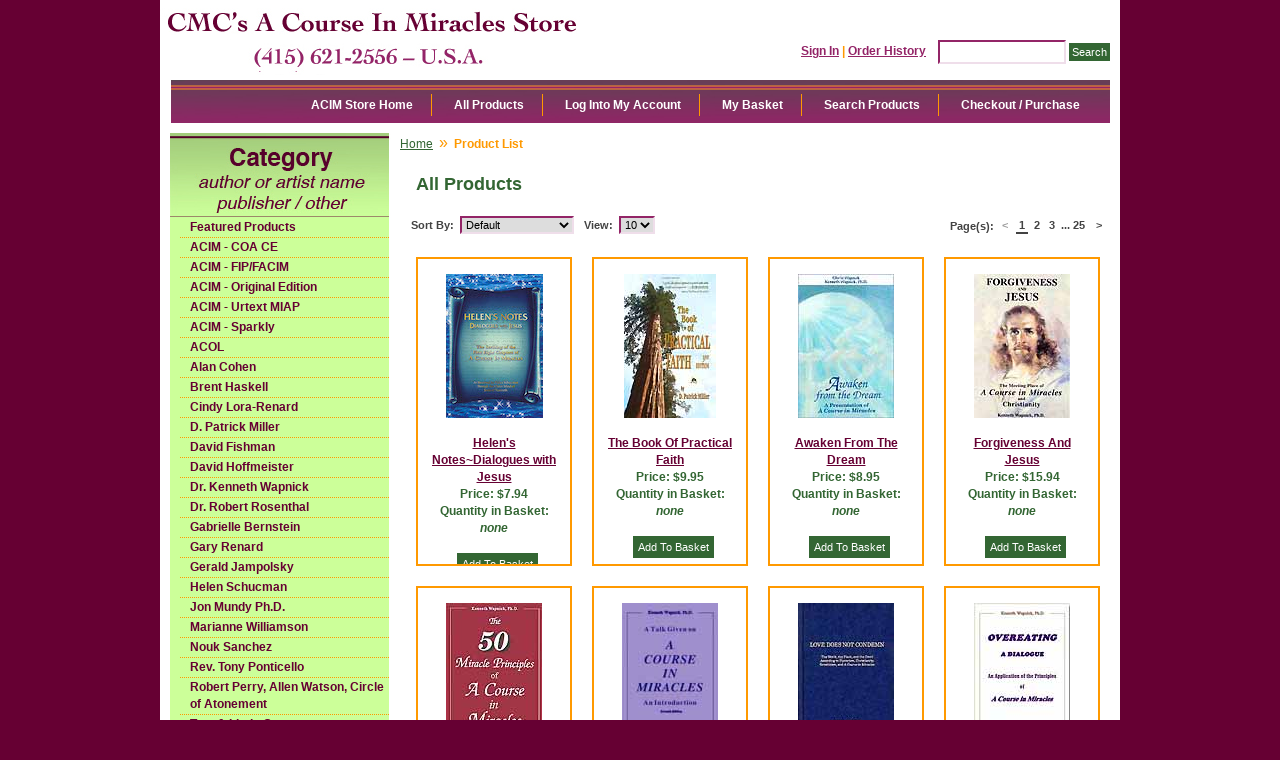

--- FILE ---
content_type: text/html; charset=utf-8
request_url: https://www.miracles-course.org/Merchant2/merchant.mvc?Screen=PLST&Session_ID=474da7c0fa74128466636c30a837a41a
body_size: 5227
content:
<!DOCTYPE html><html><head><title>CMC's A Course In Miracles Store: Product List</title><base href="https://www.miracles-course.org/Merchant2/" /><link type="text/css" media="all" rel="stylesheet" href="css/00000001/05092012.css?T=274e5c82" data-resource-group="css_list" data-resource-code="05092012" /><style type="text/css">#category-tree { background-color: #ccff99; background-image: none } #category-tree-footer { background-color: #ccff99 } #free-shipping { background-image: url("graphics/00000001/ACIM_resource_linka.jpg") } #header { background-image: url("graphics/00000001/ACIM_Main.jpg") } #navigation-bar { background-color: #ffffff } #navigation-bar li, #navigation-bar li a:link, #navigation-bar li a:visited, #navigation-bar li a:hover, #navigation-bar li a:active { font-weight: bold } #social-media { background-color: #ccff99; background-image: none } #welcome-banner { background-color: #ccff99 } body { background-color: #660033; background-image: none; font-weight: bold } h1 { font-weight: bold }</style><script type="text/javascript">
var MMThemeBreakpoints =
[
{
"code":	"mobile",
"name":	"Mobile",
"start":	{
"unit": "px",
"value": ""
}
,
"end":	{
"unit": "em",
"value": "39.999"
}
}
,{
"code":	"tablet",
"name":	"Tablet",
"start":	{
"unit": "px",
"value": ""
}
,
"end":	{
"unit": "em",
"value": "59.999"
}
}
];
</script>
<script type="text/javascript">
var json_url = "https:\/\/www.miracles-course.org\/Merchant2\/json.mvc\u003F";
var json_nosessionurl = "https:\/\/www.miracles-course.org\/Merchant2\/json.mvc\u003F";
var Store_Code = "bookstore";
</script>
<script type="text/javascript" src="https://www.miracles-course.org/Merchant2/clientside.mvc?T=af5e2e97&amp;Filename=ajax.js" integrity="sha512-hBYAAq3Edaymi0ELd4oY1JQXKed1b6ng0Ix9vNMtHrWb3FO0tDeoQ95Y/KM5z3XmxcibnvbVujqgLQn/gKBRhA==" crossorigin="anonymous"></script>
<script type="text/javascript" src="https://www.miracles-course.org/Merchant2/clientside.mvc?T=af5e2e97&amp;Filename=runtime_ui.js" integrity="sha512-ZIZBhU8Ftvfk9pHoUdkXEXY8RZppw5nTJnFsMqX+3ViPliSA/Y5WRa+eK3vIHZQfqf3R/SXEVS1DJTjmKgVOOw==" crossorigin="anonymous"></script>
<script type="text/javascript" src="https://www.miracles-course.org/Merchant2/clientside.mvc?T=af5e2e97&amp;Module_Code=cmp-cssui-searchfield&amp;Filename=runtime.js" integrity="sha512-GT3fQyjPOh3ZvhBeXjc3+okpwb4DpByCirgPrWz6TaihplxQROYh7ilw9bj4wu+hbLgToqAFQuw3SCRJjmGcGQ==" crossorigin="anonymous"></script>
<script type="text/javascript">
var MMSearchField_Search_URL_sep = "https:\/\/www.miracles-course.org\/Merchant2\/merchant.mvc\u003FScreen\u003DSRCH\u0026Session_ID\u003D474da7c0fa74128466636c30a837a41a\u0026Search=";
(function( obj, eventType, fn )
{
if ( obj.addEventListener )
{
obj.addEventListener( eventType, fn, false );
}
else if ( obj.attachEvent )
{
obj.attachEvent( 'on' + eventType, fn );
}
})( window, 'mmsearchfield_override', function()
{
MMSearchField.prototype.onMenuAppendHeader = function(){return null;}MMSearchField.prototype.onMenuAppendItem = function( data ){var span;span = newElement( 'span', null, null, null );span.innerHTML = data;return span;}MMSearchField.prototype.onMenuAppendStoreSearch = function( search_value ){var item;item = newElement( 'div', { 'class': 'mm_searchfield_menuitem mm_searchfield_menuitem_storesearch' }, null, null );item.element_text = newTextNode( 'Search store for product "' + search_value + '"', item );return item;}MMSearchField.prototype.onFocus = function( e ) { ; };MMSearchField.prototype.onBlur = function( e ) { ; };
} );
</script>
<script type="text/javascript">function createCookie(name,value,days){if(days){var date=new Date();date.setTime(date.getTime()+(days*24*60*60*1000));var expires="; expires="+date.toGMTString();}else var expires="";document.cookie=name+"="+value+expires+"; path=/";}function eraseCookie(name,value){createCookie(name,value,-1);}</script><!-- Not Mobile --><script type="text/javascript" src="https://www.miracles-course.org/Merchant2/clientside.mvc?T=af5e2e97&Module_Code=mvga&amp;Filename=mvga.js"></script><link type="text/css" media="all" rel="stylesheet" integrity="sha256-lWOXBr8vqpiy3pliCN1FmPIYkHdcr8Y0nc2BRMranrA= sha384-0K5gx4GPe3B0+RaqthenpKbJBAscHbhUuTd+ZmjJoHkRs98Ms3Pm2S4BvJqkmBdh sha512-wrhf+QxqNNvI+O73Y1XxplLd/Bt2GG2kDlyCGfeByKkupyZlAKZKAHXE2TM9/awtFar6eWl+W9hNO6Mz2QrA6Q==" crossorigin="anonymous" href="https://www.miracles-course.org/Merchant2/json.mvc?Store_Code=bookstore&amp;Function=CSSResource_Output&amp;CSSResource_Code=mm-theme-styles&T=50b4fd94" data-resource-group="modules" data-resource-code="mm-theme-styles" /></head><body class="PLST"><div id="site-container"><div id="global-header"><div id="search"><form method="post" action="https://www.miracles-course.org/Merchant2/merchant.mvc?Session_ID=474da7c0fa74128466636c30a837a41a&Screen=SRCH"><input type="hidden" name="Store_Code" value="bookstore" /><input type="text" name="Search" id="searchfield" value="" class="textfield" /><input type="submit" value="Search" class="button" /></form></div><div id="header-links"><a href="https://www.miracles-course.org/Merchant2/merchant.mvc?Screen=LOGN&amp;Session_ID=474da7c0fa74128466636c30a837a41a">Sign In</a><span class="grey">|</span><a href="https://www.miracles-course.org/Merchant2/merchant.mvc?Screen=ORHL&amp;Session_ID=474da7c0fa74128466636c30a837a41a">Order History</a></div><div id="logo"><a href="https://www.miracles-course.org/Merchant2/merchant.mvc?Screen=SFNT&amp;Session_ID=474da7c0fa74128466636c30a837a41a"></a></div></div><div id="navigation-bar">
<ul>
<li class="navigation-item-off first-child" id="nav-checkout">
<div class="item-left-side"><div class="item-right-side"><a href="https://www.miracles-course.org/Merchant2/merchant.mvc?Screen=OINF&amp;Session_ID=474da7c0fa74128466636c30a837a41a">Checkout / Purchase</a></div></div>
</li>
<li class="navigation-item-off" id="nav-search">
<div class="item-left-side"><div class="item-right-side"><a href="https://www.miracles-course.org/Merchant2/merchant.mvc?Screen=SRCH&amp;Session_ID=474da7c0fa74128466636c30a837a41a">Search Products</a></div></div>
</li>
<li class="navigation-item-off" id="nav-basket">
<div class="item-left-side"><div class="item-right-side"><a href="https://www.miracles-course.org/Merchant2/merchant.mvc?Screen=BASK&amp;Session_ID=474da7c0fa74128466636c30a837a41a">My Basket</a></div></div>
</li>
<li class="navigation-item-off" id="nav-account">
<div class="item-left-side"><div class="item-right-side">
<a href="https://www.miracles-course.org/Merchant2/merchant.mvc?Screen=LOGN&amp;Session_ID=474da7c0fa74128466636c30a837a41a">Log Into My Account</a>
</div></div>
</li>
<li class="navigation-item-on" id="nav-all-products">
<div class="item-left-side"><div class="item-right-side"><a href="https://www.miracles-course.org/Merchant2/merchant.mvc?Screen=PLST&amp;Session_ID=474da7c0fa74128466636c30a837a41a">All Products</a></div></div>
</li>
<li class="navigation-item-off" id="nav-storefront">
<div class="item-left-side"><div class="item-right-side"><a href="https://www.miracles-course.org/Merchant2/merchant.mvc?Screen=SFNT&amp;Session_ID=474da7c0fa74128466636c30a837a41a">ACIM Store Home</a></div></div>
</li>
</ul></div><table id="content-container"><tr><td id="left-navigation"><div id="category-tree-header"></div><div id="category-tree-top-image"><div id="category-tree-bottom-image"><div id="category-tree"><div class="level-1"><a href="https://www.miracles-course.org/Merchant2/merchant.mvc?Screen=CTGY&amp;Category_Code=featured_products&amp;Session_ID=474da7c0fa74128466636c30a837a41a">Featured Products</a></div><div class="level-1"><a href="https://www.miracles-course.org/Merchant2/merchant.mvc?Screen=CTGY&amp;Category_Code=COACE&amp;Session_ID=474da7c0fa74128466636c30a837a41a">ACIM - COA CE</a></div><div class="level-1"><a href="https://www.miracles-course.org/Merchant2/merchant.mvc?Screen=CTGY&amp;Category_Code=Mir&amp;Session_ID=474da7c0fa74128466636c30a837a41a">ACIM - FIP/FACIM</a></div><div class="level-1"><a href="https://www.miracles-course.org/Merchant2/merchant.mvc?Screen=CTGY&amp;Category_Code=Ori&amp;Session_ID=474da7c0fa74128466636c30a837a41a">ACIM - Original Edition</a></div><div class="level-1"><a href="https://www.miracles-course.org/Merchant2/merchant.mvc?Screen=CTGY&amp;Category_Code=Mia&amp;Session_ID=474da7c0fa74128466636c30a837a41a">ACIM - Urtext MIAP</a></div><div class="level-1"><a href="https://www.miracles-course.org/Merchant2/merchant.mvc?Screen=CTGY&amp;Category_Code=Spa&amp;Session_ID=474da7c0fa74128466636c30a837a41a">ACIM - Sparkly</a></div><div class="level-1"><a href="https://www.miracles-course.org/Merchant2/merchant.mvc?Screen=CTGY&amp;Category_Code=Col&amp;Session_ID=474da7c0fa74128466636c30a837a41a">ACOL</a></div><div class="level-1"><a href="https://www.miracles-course.org/Merchant2/merchant.mvc?Screen=CTGY&amp;Category_Code=Ala&amp;Session_ID=474da7c0fa74128466636c30a837a41a">Alan Cohen</a></div><div class="level-1"><a href="https://www.miracles-course.org/Merchant2/merchant.mvc?Screen=CTGY&amp;Category_Code=Bre&amp;Session_ID=474da7c0fa74128466636c30a837a41a">Brent Haskell</a></div><div class="level-1"><a href="https://www.miracles-course.org/Merchant2/merchant.mvc?Screen=CTGY&amp;Category_Code=Cin&amp;Session_ID=474da7c0fa74128466636c30a837a41a">Cindy Lora-Renard</a></div><div class="level-1"><a href="https://www.miracles-course.org/Merchant2/merchant.mvc?Screen=CTGY&amp;Category_Code=Dpa&amp;Session_ID=474da7c0fa74128466636c30a837a41a">D. Patrick Miller</a></div><div class="level-1"><a href="https://www.miracles-course.org/Merchant2/merchant.mvc?Screen=CTGY&amp;Category_Code=Dfi&amp;Session_ID=474da7c0fa74128466636c30a837a41a">David Fishman</a></div><div class="level-1"><a href="https://www.miracles-course.org/Merchant2/merchant.mvc?Screen=CTGY&amp;Category_Code=Dho&amp;Session_ID=474da7c0fa74128466636c30a837a41a">David Hoffmeister</a></div><div class="level-1"><a href="https://www.miracles-course.org/Merchant2/merchant.mvc?Screen=CTGY&amp;Category_Code=Wap&amp;Session_ID=474da7c0fa74128466636c30a837a41a">Dr. Kenneth Wapnick</a></div><div class="level-1"><a href="https://www.miracles-course.org/Merchant2/merchant.mvc?Screen=CTGY&amp;Category_Code=Ros&amp;Session_ID=474da7c0fa74128466636c30a837a41a">Dr. Robert Rosenthal</a></div><div class="level-1"><a href="https://www.miracles-course.org/Merchant2/merchant.mvc?Screen=CTGY&amp;Category_Code=Gab&amp;Session_ID=474da7c0fa74128466636c30a837a41a">Gabrielle Bernstein</a></div><div class="level-1"><a href="https://www.miracles-course.org/Merchant2/merchant.mvc?Screen=CTGY&amp;Category_Code=Gar&amp;Session_ID=474da7c0fa74128466636c30a837a41a">Gary Renard</a></div><div class="level-1"><a href="https://www.miracles-course.org/Merchant2/merchant.mvc?Screen=CTGY&amp;Category_Code=Ger&amp;Session_ID=474da7c0fa74128466636c30a837a41a">Gerald Jampolsky</a></div><div class="level-1"><a href="https://www.miracles-course.org/Merchant2/merchant.mvc?Screen=CTGY&amp;Category_Code=Hel&amp;Session_ID=474da7c0fa74128466636c30a837a41a">Helen Schucman</a></div><div class="level-1"><a href="https://www.miracles-course.org/Merchant2/merchant.mvc?Screen=CTGY&amp;Category_Code=Jon&amp;Session_ID=474da7c0fa74128466636c30a837a41a">Jon Mundy Ph.D.</a></div><div class="level-1"><a href="https://www.miracles-course.org/Merchant2/merchant.mvc?Screen=CTGY&amp;Category_Code=Mar&amp;Session_ID=474da7c0fa74128466636c30a837a41a">Marianne Williamson</a></div><div class="level-1"><a href="https://www.miracles-course.org/Merchant2/merchant.mvc?Screen=CTGY&amp;Category_Code=Nou&amp;Session_ID=474da7c0fa74128466636c30a837a41a">Nouk Sanchez</a></div><div class="level-1"><a href="https://www.miracles-course.org/Merchant2/merchant.mvc?Screen=CTGY&amp;Category_Code=Pon&amp;Session_ID=474da7c0fa74128466636c30a837a41a">Rev. Tony Ponticello</a></div><div class="level-1"><a href="https://www.miracles-course.org/Merchant2/merchant.mvc?Screen=CTGY&amp;Category_Code=Rca&amp;Session_ID=474da7c0fa74128466636c30a837a41a">Robert Perry, Allen Watson, Circle of Atonement</a></div><div class="level-1"><a href="https://www.miracles-course.org/Merchant2/merchant.mvc?Screen=CTGY&amp;Category_Code=Tom&amp;Session_ID=474da7c0fa74128466636c30a837a41a">Tom &amp; Linda Carpenter</a></div><div class="level-1"><a href="https://www.miracles-course.org/Merchant2/merchant.mvc?Screen=CTGY&amp;Category_Code=CMC&amp;Session_ID=474da7c0fa74128466636c30a837a41a">CMC Supporting Members/Ministers</a></div><div class="level-1"><a href="https://www.miracles-course.org/Merchant2/merchant.mvc?Screen=CTGY&amp;Category_Code=Otr&amp;Session_ID=474da7c0fa74128466636c30a837a41a">Other Fine Authors</a></div><div class="level-1"><a href="https://www.miracles-course.org/Merchant2/merchant.mvc?Screen=CTGY&amp;Category_Code=IFL&amp;Session_ID=474da7c0fa74128466636c30a837a41a">International Languages</a></div><div class="level-1"><a href="https://www.miracles-course.org/Merchant2/merchant.mvc?Screen=CTGY&amp;Category_Code=Ins&amp;Session_ID=474da7c0fa74128466636c30a837a41a">International Languages - Spanish</a></div><div class="level-1"><a href="https://www.miracles-course.org/Merchant2/merchant.mvc?Screen=CTGY&amp;Category_Code=Cag&amp;Session_ID=474da7c0fa74128466636c30a837a41a">Gifts, Cards and Specialty</a></div><div class="level-1"><a href="https://www.miracles-course.org/Merchant2/merchant.mvc?Screen=CTGY&amp;Category_Code=Gft&amp;Session_ID=474da7c0fa74128466636c30a837a41a">Great Gifts Under $10</a></div><div class="level-1"><a href="https://www.miracles-course.org/Merchant2/merchant.mvc?Screen=CTGY&amp;Category_Code=Chi&amp;Session_ID=474da7c0fa74128466636c30a837a41a">Children's Products</a></div><div class="level-1"><a href="https://www.miracles-course.org/Merchant2/merchant.mvc?Screen=CTGY&amp;Category_Code=Bar&amp;Session_ID=474da7c0fa74128466636c30a837a41a">Bargain Basement</a></div><div class="level-1"><a href="https://www.miracles-course.org/Merchant2/merchant.mvc?Screen=CTGY&amp;Category_Code=AVD&amp;Session_ID=474da7c0fa74128466636c30a837a41a">Audio, Video and Digital Products</a></div></div></div></div><div id="category-tree-footer"><!-- Social Media Icons --><a href="http://www.facebook.com/Community.Miracles.Center" target="_blank"><img src="/images/facebook.jpg" class="social-icons" title="facebook" alt="facebook"/></a><a href="http://www.twitter.com/Com_Miracles_Ct" target="_blank"><img src="/images/twitter.jpg" class="social-icons" title="twitter" alt="twitter"/></a><a href="http://www.miracles-course.org/cgi-bin/discus/discus.cgi" target="_blank"><img src="/images/blogger.jpg" class="social-icons" title="Blog" alt="Blog"/></a></div></div></td><td id="main-content"><div id="page-header"></div><div id="breadcrumbs"><ul><li><a href="https://www.miracles-course.org/Merchant2/merchant.mvc?Screen=SFNT&Session_ID=474da7c0fa74128466636c30a837a41a" class="breadcrumb-home">Home</a><span class="breadcrumb-border">&raquo;</span></li><li><span class="current-item">Product List</span></li></ul><div class="clear"></div></div><h1>All Products</h1><div id="all-products"><div class="expanded"><div id="filter-items-container">
<div class="sorting">
<form method="get" action="https://www.miracles-course.org/Merchant2/merchant.mvc?Session_ID=474da7c0fa74128466636c30a837a41a&amp;">
<input type="hidden" name="Screen" value="PLST" />
<input type="hidden" name="Store_Code" value="bookstore" />
<input type="hidden" name="Category_Code" value="" />
<input type="hidden" name="Product_Code" value="" />
<input type="hidden" name="Search" value="" /> <input type="hidden" name="Per_Page" value="10" />
<label for="Sort_By">Sort By:</label>
<select name="Sort_By" onchange="this.form.submit();">
<option value="disp_order">Default</option>
<option value="name_asc">Name Ascending</option>
<option value="name_desc">Name Descending</option>
<option value="bestsellers">Best Selling</option>
<option value="price_asc">Lowest Price</option>
<option value="price_desc">Highest Price</option>
<option value="newest">Newest Items</option>
</select>
<noscript><input type="submit" value="go"></noscript>
</form>
</div>
<div class="per-page">
<form method="get" action="https://www.miracles-course.org/Merchant2/merchant.mvc?Session_ID=474da7c0fa74128466636c30a837a41a&amp;">
<input type="hidden" name="Screen" value="PLST" />
<input type="hidden" name="Store_Code" value="bookstore" />
<input type="hidden" name="Category_Code" value="" />
<input type="hidden" name="Product_Code" value="" />
<input type="hidden" name="Search" value="" /> <input type="hidden" name="Sort_By" value="disp_order" />
<label for="Per_Page">View:</label>
<select name="Per_Page" onchange="this.form.submit();">
<option value="10" selected="selected">10</option>
<option value="20">20</option>
<option value="40">40</option>
<option value="-1">All</option>
</select>
<noscript><input type="submit" value="go"></noscript>
</form>
</div>
<div class="page-links">
<span class="page-links-title">Page(s):</span>
<span class="page-links-container">
<span class="page-links-previous page-links-deactivated">&lt;</span>
<a href="https://www.miracles-course.org/Merchant2/merchant.mvc?Screen=PLST&amp;Session_ID=474da7c0fa74128466636c30a837a41a&amp;AllOffset=10&amp;Offset=10&amp;Per_Page=10&amp;Sort_By=disp_order" class="page-links-next">&gt;</a>
<span class="page-disp">
<span class="page-links-active">1</span>
<a href="https://www.miracles-course.org/Merchant2/merchant.mvc?Screen=PLST&amp;Session_ID=474da7c0fa74128466636c30a837a41a&amp;AllOffset=10&amp;Offset=10&amp;Per_Page=10&amp;Sort_By=disp_order" class="page-links-inactive">2</a>
<a href="https://www.miracles-course.org/Merchant2/merchant.mvc?Screen=PLST&amp;Session_ID=474da7c0fa74128466636c30a837a41a&amp;AllOffset=20&amp;Offset=20&amp;Per_Page=10&amp;Sort_By=disp_order" class="page-links-inactive">3</a>
...<a href="https://www.miracles-course.org/Merchant2/merchant.mvc?Screen=PLST&amp;Session_ID=474da7c0fa74128466636c30a837a41a&amp;AllOffset=240&amp;Offset=240&amp;Per_Page=10&amp;Sort_By=disp_order" class="page-links-inactive">25</a>
</span>
</span>
</div>
</div><div class="clear"></div>
<div class="product-item" style="width:25%">
<div class="padding">
<div class="product-details">
<div class="product-thumbnail">
<a href="https://www.miracles-course.org/Merchant2/merchant.mvc?Screen=PROD&amp;Product_Code=Hel0001&amp;Session_ID=474da7c0fa74128466636c30a837a41a"><img src="../thumbnail/Helens_Notes_th.jpg" alt="Helen's Notes~Dialogues with Jesus" /></a>
</div>
<div class="product-name"><a href="https://www.miracles-course.org/Merchant2/merchant.mvc?Screen=PROD&amp;Product_Code=Hel0001&amp;Session_ID=474da7c0fa74128466636c30a837a41a">Helen's Notes~Dialogues with Jesus</a></div>
<div class="product-price">Price: <span class="bold">$7.94</span></div>
<div class="product-quantity">Quantity in Basket:
<span class="italic">none</span>
</div>
</div>
<div class="purchase-buttons">
<form method="post" action="https://www.miracles-course.org/Merchant2/merchant.mvc?Session_ID=474da7c0fa74128466636c30a837a41a&amp;Screen=BASK">
<input type="hidden" name="Old_Screen" value="PLST" />
<input type="hidden" name="Old_Search" value="" />
<input type="hidden" name="Action" value="ADPR" />
<input type="hidden" name="Quantity" value="1" />
<input type="hidden" name="Attributes" value="Yes" />
<input type="hidden" name="Store_Code" value="bookstore" />
<input type="hidden" name="Product_Code" value="Hel0001" />
<input type="hidden" name="Current_Product_Code" value="" />
<input type="hidden" name="Category_Code" value="" />
<input type="hidden" name="Offset" value="" />
<input type="hidden" name="AllOffset" value="" />
<input type="hidden" name="CatListingOffset" value="" />
<input type="hidden" name="RelatedOffset" value="" />
<input type="hidden" name="SearchOffset" value="" />
<input type="submit" value="Add To Basket" class="button" />
</form>
</div>
</div>
</div>
<div class="product-item" style="width:25%">
<div class="padding">
<div class="product-details">
<div class="product-thumbnail">
<a href="https://www.miracles-course.org/Merchant2/merchant.mvc?Screen=PROD&amp;Product_Code=Dpa0030&amp;Session_ID=474da7c0fa74128466636c30a837a41a"><img src="../thumbnail/Practical_Faith_th.jpg" alt="The Book Of Practical Faith" /></a>
</div>
<div class="product-name"><a href="https://www.miracles-course.org/Merchant2/merchant.mvc?Screen=PROD&amp;Product_Code=Dpa0030&amp;Session_ID=474da7c0fa74128466636c30a837a41a">The Book Of Practical Faith</a></div>
<div class="product-price">Price: <span class="bold">$9.95</span></div>
<div class="product-quantity">Quantity in Basket:
<span class="italic">none</span>
</div>
</div>
<div class="purchase-buttons">
<form method="post" action="https://www.miracles-course.org/Merchant2/merchant.mvc?Session_ID=474da7c0fa74128466636c30a837a41a&amp;Screen=BASK">
<input type="hidden" name="Old_Screen" value="PLST" />
<input type="hidden" name="Old_Search" value="" />
<input type="hidden" name="Action" value="ADPR" />
<input type="hidden" name="Quantity" value="1" />
<input type="hidden" name="Attributes" value="Yes" />
<input type="hidden" name="Store_Code" value="bookstore" />
<input type="hidden" name="Product_Code" value="Dpa0030" />
<input type="hidden" name="Current_Product_Code" value="" />
<input type="hidden" name="Category_Code" value="" />
<input type="hidden" name="Offset" value="" />
<input type="hidden" name="AllOffset" value="" />
<input type="hidden" name="CatListingOffset" value="" />
<input type="hidden" name="RelatedOffset" value="" />
<input type="hidden" name="SearchOffset" value="" />
<input type="submit" value="Add To Basket" class="button" />
</form>
</div>
</div>
</div>
<div class="product-item" style="width:25%">
<div class="padding">
<div class="product-details">
<div class="product-thumbnail">
<a href="https://www.miracles-course.org/Merchant2/merchant.mvc?Screen=PROD&amp;Product_Code=Wap0010&amp;Session_ID=474da7c0fa74128466636c30a837a41a"><img src="../thumbnail/Awaken_from_the_Dream_th.jpg" alt="Awaken From The Dream" /></a>
</div>
<div class="product-name"><a href="https://www.miracles-course.org/Merchant2/merchant.mvc?Screen=PROD&amp;Product_Code=Wap0010&amp;Session_ID=474da7c0fa74128466636c30a837a41a">Awaken From The Dream</a></div>
<div class="product-price">Price: <span class="bold">$8.95</span></div>
<div class="product-quantity">Quantity in Basket:
<span class="italic">none</span>
</div>
</div>
<div class="purchase-buttons">
<form method="post" action="https://www.miracles-course.org/Merchant2/merchant.mvc?Session_ID=474da7c0fa74128466636c30a837a41a&amp;Screen=BASK">
<input type="hidden" name="Old_Screen" value="PLST" />
<input type="hidden" name="Old_Search" value="" />
<input type="hidden" name="Action" value="ADPR" />
<input type="hidden" name="Quantity" value="1" />
<input type="hidden" name="Attributes" value="Yes" />
<input type="hidden" name="Store_Code" value="bookstore" />
<input type="hidden" name="Product_Code" value="Wap0010" />
<input type="hidden" name="Current_Product_Code" value="" />
<input type="hidden" name="Category_Code" value="" />
<input type="hidden" name="Offset" value="" />
<input type="hidden" name="AllOffset" value="" />
<input type="hidden" name="CatListingOffset" value="" />
<input type="hidden" name="RelatedOffset" value="" />
<input type="hidden" name="SearchOffset" value="" />
<input type="submit" value="Add To Basket" class="button" />
</form>
</div>
</div>
</div>
<div class="product-item" style="width:25%">
<div class="padding">
<div class="product-details">
<div class="product-thumbnail">
<a href="https://www.miracles-course.org/Merchant2/merchant.mvc?Screen=PROD&amp;Product_Code=Wap0020&amp;Session_ID=474da7c0fa74128466636c30a837a41a"><img src="../thumbnail/Forgiveness_&amp;_Jesus_th.jpg" alt="Forgiveness And Jesus" /></a>
</div>
<div class="product-name"><a href="https://www.miracles-course.org/Merchant2/merchant.mvc?Screen=PROD&amp;Product_Code=Wap0020&amp;Session_ID=474da7c0fa74128466636c30a837a41a">Forgiveness And Jesus</a></div>
<div class="product-price">Price: <span class="bold">$15.94</span></div>
<div class="product-quantity">Quantity in Basket:
<span class="italic">none</span>
</div>
</div>
<div class="purchase-buttons">
<form method="post" action="https://www.miracles-course.org/Merchant2/merchant.mvc?Session_ID=474da7c0fa74128466636c30a837a41a&amp;Screen=BASK">
<input type="hidden" name="Old_Screen" value="PLST" />
<input type="hidden" name="Old_Search" value="" />
<input type="hidden" name="Action" value="ADPR" />
<input type="hidden" name="Quantity" value="1" />
<input type="hidden" name="Attributes" value="Yes" />
<input type="hidden" name="Store_Code" value="bookstore" />
<input type="hidden" name="Product_Code" value="Wap0020" />
<input type="hidden" name="Current_Product_Code" value="" />
<input type="hidden" name="Category_Code" value="" />
<input type="hidden" name="Offset" value="" />
<input type="hidden" name="AllOffset" value="" />
<input type="hidden" name="CatListingOffset" value="" />
<input type="hidden" name="RelatedOffset" value="" />
<input type="hidden" name="SearchOffset" value="" />
<input type="submit" value="Add To Basket" class="button" />
</form>
</div>
</div>
</div>
<div class="product-item" style="width:25%">
<div class="padding">
<div class="product-details">
<div class="product-thumbnail">
<a href="https://www.miracles-course.org/Merchant2/merchant.mvc?Screen=PROD&amp;Product_Code=Wap0030&amp;Session_ID=474da7c0fa74128466636c30a837a41a"><img src="../thumbnail/Fifty_Miracles_Principle_th.jpg" alt="The Fifty Miracles Principles of ACIM" /></a>
</div>
<div class="product-name"><a href="https://www.miracles-course.org/Merchant2/merchant.mvc?Screen=PROD&amp;Product_Code=Wap0030&amp;Session_ID=474da7c0fa74128466636c30a837a41a">The Fifty Miracles Principles of ACIM</a></div>
<div class="product-price">Price: <span class="bold">$6.95</span></div>
<div class="product-quantity">Quantity in Basket:
<span class="italic">none</span>
</div>
</div>
<div class="purchase-buttons">
<form method="post" action="https://www.miracles-course.org/Merchant2/merchant.mvc?Session_ID=474da7c0fa74128466636c30a837a41a&amp;Screen=BASK">
<input type="hidden" name="Old_Screen" value="PLST" />
<input type="hidden" name="Old_Search" value="" />
<input type="hidden" name="Action" value="ADPR" />
<input type="hidden" name="Quantity" value="1" />
<input type="hidden" name="Attributes" value="Yes" />
<input type="hidden" name="Store_Code" value="bookstore" />
<input type="hidden" name="Product_Code" value="Wap0030" />
<input type="hidden" name="Current_Product_Code" value="" />
<input type="hidden" name="Category_Code" value="" />
<input type="hidden" name="Offset" value="" />
<input type="hidden" name="AllOffset" value="" />
<input type="hidden" name="CatListingOffset" value="" />
<input type="hidden" name="RelatedOffset" value="" />
<input type="hidden" name="SearchOffset" value="" />
<input type="submit" value="Add To Basket" class="button" />
</form>
</div>
</div>
</div>
<div class="product-item" style="width:25%">
<div class="padding">
<div class="product-details">
<div class="product-thumbnail">
<a href="https://www.miracles-course.org/Merchant2/merchant.mvc?Screen=PROD&amp;Product_Code=Wap0050&amp;Session_ID=474da7c0fa74128466636c30a837a41a"><img src="../thumbnail/Talk_Given_on_ACIM_th.jpg" alt="A Talk Given On ACIM" /></a>
</div>
<div class="product-name"><a href="https://www.miracles-course.org/Merchant2/merchant.mvc?Screen=PROD&amp;Product_Code=Wap0050&amp;Session_ID=474da7c0fa74128466636c30a837a41a">A Talk Given On ACIM</a></div>
<div class="product-price">Price: <span class="bold">$8.94</span></div>
<div class="product-quantity">Quantity in Basket:
<span class="italic">none</span>
</div>
</div>
<div class="purchase-buttons">
<form method="post" action="https://www.miracles-course.org/Merchant2/merchant.mvc?Session_ID=474da7c0fa74128466636c30a837a41a&amp;Screen=BASK">
<input type="hidden" name="Old_Screen" value="PLST" />
<input type="hidden" name="Old_Search" value="" />
<input type="hidden" name="Action" value="ADPR" />
<input type="hidden" name="Quantity" value="1" />
<input type="hidden" name="Attributes" value="Yes" />
<input type="hidden" name="Store_Code" value="bookstore" />
<input type="hidden" name="Product_Code" value="Wap0050" />
<input type="hidden" name="Current_Product_Code" value="" />
<input type="hidden" name="Category_Code" value="" />
<input type="hidden" name="Offset" value="" />
<input type="hidden" name="AllOffset" value="" />
<input type="hidden" name="CatListingOffset" value="" />
<input type="hidden" name="RelatedOffset" value="" />
<input type="hidden" name="SearchOffset" value="" />
<input type="submit" value="Add To Basket" class="button" />
</form>
</div>
</div>
</div>
<div class="product-item" style="width:25%">
<div class="padding">
<div class="product-details">
<div class="product-thumbnail">
<a href="https://www.miracles-course.org/Merchant2/merchant.mvc?Screen=PROD&amp;Product_Code=Wap0070&amp;Session_ID=474da7c0fa74128466636c30a837a41a"><img src="../thumbnail/Love_Does_Not_Condemn_th.jpg" alt="Love Does Not Condemn" /></a>
</div>
<div class="product-name"><a href="https://www.miracles-course.org/Merchant2/merchant.mvc?Screen=PROD&amp;Product_Code=Wap0070&amp;Session_ID=474da7c0fa74128466636c30a837a41a">Love Does Not Condemn</a></div>
<div class="product-price">Price: <span class="bold">$17.50</span></div>
<div class="product-quantity">Quantity in Basket:
<span class="italic">none</span>
</div>
</div>
<div class="purchase-buttons">
<form method="post" action="https://www.miracles-course.org/Merchant2/merchant.mvc?Session_ID=474da7c0fa74128466636c30a837a41a&amp;Screen=BASK">
<input type="hidden" name="Old_Screen" value="PLST" />
<input type="hidden" name="Old_Search" value="" />
<input type="hidden" name="Action" value="ADPR" />
<input type="hidden" name="Quantity" value="1" />
<input type="hidden" name="Attributes" value="Yes" />
<input type="hidden" name="Store_Code" value="bookstore" />
<input type="hidden" name="Product_Code" value="Wap0070" />
<input type="hidden" name="Current_Product_Code" value="" />
<input type="hidden" name="Category_Code" value="" />
<input type="hidden" name="Offset" value="" />
<input type="hidden" name="AllOffset" value="" />
<input type="hidden" name="CatListingOffset" value="" />
<input type="hidden" name="RelatedOffset" value="" />
<input type="hidden" name="SearchOffset" value="" />
<input type="submit" value="Add To Basket" class="button" />
</form>
</div>
</div>
</div>
<div class="product-item" style="width:25%">
<div class="padding">
<div class="product-details">
<div class="product-thumbnail">
<a href="https://www.miracles-course.org/Merchant2/merchant.mvc?Screen=PROD&amp;Product_Code=Wap0100&amp;Session_ID=474da7c0fa74128466636c30a837a41a"><img src="../thumbnail/Overeating_A_Dialogue_th.jpg" alt="Overeating: A Dialogue" /></a>
</div>
<div class="product-name"><a href="https://www.miracles-course.org/Merchant2/merchant.mvc?Screen=PROD&amp;Product_Code=Wap0100&amp;Session_ID=474da7c0fa74128466636c30a837a41a">Overeating: A Dialogue</a></div>
<div class="product-price">Price: <span class="bold">$4.25</span></div>
<div class="product-quantity">Quantity in Basket:
<span class="italic">none</span>
</div>
</div>
<div class="purchase-buttons">
<form method="post" action="https://www.miracles-course.org/Merchant2/merchant.mvc?Session_ID=474da7c0fa74128466636c30a837a41a&amp;Screen=BASK">
<input type="hidden" name="Old_Screen" value="PLST" />
<input type="hidden" name="Old_Search" value="" />
<input type="hidden" name="Action" value="ADPR" />
<input type="hidden" name="Quantity" value="1" />
<input type="hidden" name="Attributes" value="Yes" />
<input type="hidden" name="Store_Code" value="bookstore" />
<input type="hidden" name="Product_Code" value="Wap0100" />
<input type="hidden" name="Current_Product_Code" value="" />
<input type="hidden" name="Category_Code" value="" />
<input type="hidden" name="Offset" value="" />
<input type="hidden" name="AllOffset" value="" />
<input type="hidden" name="CatListingOffset" value="" />
<input type="hidden" name="RelatedOffset" value="" />
<input type="hidden" name="SearchOffset" value="" />
<input type="submit" value="Add To Basket" class="button" />
</form>
</div>
</div>
</div>
<div class="product-item" style="width:25%">
<div class="padding">
<div class="product-details">
<div class="product-thumbnail">
<a href="https://www.miracles-course.org/Merchant2/merchant.mvc?Screen=PROD&amp;Product_Code=Wap0110&amp;Session_ID=474da7c0fa74128466636c30a837a41a"><img src="../thumbnail/ACIM_&amp;_Christianity_th.jpg" alt="A Course in Miracles And Christianity" /></a>
</div>
<div class="product-name"><a href="https://www.miracles-course.org/Merchant2/merchant.mvc?Screen=PROD&amp;Product_Code=Wap0110&amp;Session_ID=474da7c0fa74128466636c30a837a41a">A Course in Miracles And Christianity</a></div>
<div class="product-price">Price: <span class="bold">$6.94</span></div>
<div class="product-quantity">Quantity in Basket:
<span class="italic">none</span>
</div>
</div>
<div class="purchase-buttons">
<form method="post" action="https://www.miracles-course.org/Merchant2/merchant.mvc?Session_ID=474da7c0fa74128466636c30a837a41a&amp;Screen=BASK">
<input type="hidden" name="Old_Screen" value="PLST" />
<input type="hidden" name="Old_Search" value="" />
<input type="hidden" name="Action" value="ADPR" />
<input type="hidden" name="Quantity" value="1" />
<input type="hidden" name="Attributes" value="Yes" />
<input type="hidden" name="Store_Code" value="bookstore" />
<input type="hidden" name="Product_Code" value="Wap0110" />
<input type="hidden" name="Current_Product_Code" value="" />
<input type="hidden" name="Category_Code" value="" />
<input type="hidden" name="Offset" value="" />
<input type="hidden" name="AllOffset" value="" />
<input type="hidden" name="CatListingOffset" value="" />
<input type="hidden" name="RelatedOffset" value="" />
<input type="hidden" name="SearchOffset" value="" />
<input type="submit" value="Add To Basket" class="button" />
</form>
</div>
</div>
</div>
<div class="product-item" style="width:25%">
<div class="padding">
<div class="product-details">
<div class="product-thumbnail">
<a href="https://www.miracles-course.org/Merchant2/merchant.mvc?Screen=PROD&amp;Product_Code=Wap0120&amp;Session_ID=474da7c0fa74128466636c30a837a41a"><img src="../thumbnail/Most_Common_Questions_th.jpg" alt="The Most Commonly Asked Questions" /></a>
</div>
<div class="product-name"><a href="https://www.miracles-course.org/Merchant2/merchant.mvc?Screen=PROD&amp;Product_Code=Wap0120&amp;Session_ID=474da7c0fa74128466636c30a837a41a">The Most Commonly Asked Questions</a></div>
<div class="product-price">Price: <span class="bold">$8.94</span></div>
<div class="product-quantity">Quantity in Basket:
<span class="italic">none</span>
</div>
</div>
<div class="purchase-buttons">
<form method="post" action="https://www.miracles-course.org/Merchant2/merchant.mvc?Session_ID=474da7c0fa74128466636c30a837a41a&amp;Screen=BASK">
<input type="hidden" name="Old_Screen" value="PLST" />
<input type="hidden" name="Old_Search" value="" />
<input type="hidden" name="Action" value="ADPR" />
<input type="hidden" name="Quantity" value="1" />
<input type="hidden" name="Attributes" value="Yes" />
<input type="hidden" name="Store_Code" value="bookstore" />
<input type="hidden" name="Product_Code" value="Wap0120" />
<input type="hidden" name="Current_Product_Code" value="" />
<input type="hidden" name="Category_Code" value="" />
<input type="hidden" name="Offset" value="" />
<input type="hidden" name="AllOffset" value="" />
<input type="hidden" name="CatListingOffset" value="" />
<input type="hidden" name="RelatedOffset" value="" />
<input type="hidden" name="SearchOffset" value="" />
<input type="submit" value="Add To Basket" class="button" />
</form>
</div>
</div>
</div>
<div class="clear"></div>
</div></div><div id="page-footer"></div></td></tr></table><div id="bottom-wrap"></div><div id="global-footer"><div id="footer-links"><ul><li class="first-child"><a href="https://www.miracles-course.org/Merchant2/merchant.mvc?Screen=SFNT&amp;Session_ID=474da7c0fa74128466636c30a837a41a">Home</a></li><li><a href="https://www.miracles-course.org/Merchant2/merchant.mvc?Screen=ABUS&amp;Session_ID=474da7c0fa74128466636c30a837a41a">About Us</a></li><li><a href="https://www.miracles-course.org/Merchant2/merchant.mvc?Screen=SPMB&amp;Session_ID=474da7c0fa74128466636c30a837a41a">CMC Supporting Members</a></li><li><a href="https://www.miracles-course.org/Merchant2/merchant.mvc?Screen=CTUS&amp;Session_ID=474da7c0fa74128466636c30a837a41a">Contact Us</a></li><li><a href="https://www.miracles-course.org/Merchant2/merchant.mvc?Screen=SARP&amp;Session_ID=474da7c0fa74128466636c30a837a41a">Shipping &amp; Returns</a></li><li><a href="https://www.miracles-course.org/Merchant2/merchant.mvc?Screen=PRPO&amp;Session_ID=474da7c0fa74128466636c30a837a41a">Privacy Policy</a></li><li><a href="https://www.miracles-course.org/Merchant2/merchant.mvc?Screen=FAQS&amp;Session_ID=474da7c0fa74128466636c30a837a41a">FAQs</a></li><li><a href="https://www.miracles-course.org/Merchant2/merchant.mvc?Screen=PLST&amp;Session_ID=474da7c0fa74128466636c30a837a41a">All Products</a></li><li id="footer-sitemap-link"><a href="https://www.miracles-course.org/Merchant2/merchant.mvc?Screen=SMAP&amp;Session_ID=474da7c0fa74128466636c30a837a41a">Sitemap</a></li></ul></div>
<script type="text/javascript">
var Product_Code = '';
var Screen = 'PLST';
</script>

<script>
(function(i,s,o,g,r,a,m){i['GoogleAnalyticsObject']=r;i[r]=i[r]||function(){
(i[r].q=i[r].q||[]).push(arguments)},i[r].l=1*new Date();a=s.createElement(o),
m=s.getElementsByTagName(o)[0];a.async=1;a.src=g;m.parentNode.insertBefore(a,m)
})(window,document,'script','//www.google-analytics.com/analytics.js','ga');

ga('create', '', 'auto');


ga( 'send', 'pageview', { 'page':'\/Merchant2\/merchant.mvc\u003FScreen\u003DPLST\u0026Session_ID\u003D474da7c0fa74128466636c30a837a41a' } );


</script></div></div></body></html>